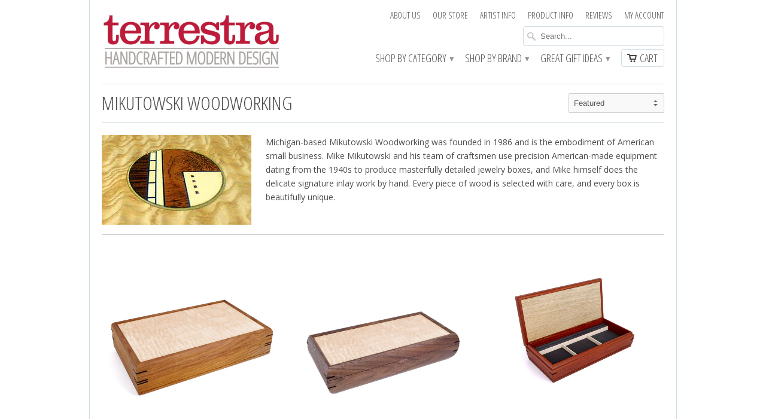

--- FILE ---
content_type: text/html; charset=utf-8
request_url: https://terrestra.com/collections/mikutowski-woodworking
body_size: 15106
content:
<!doctype html>
<html lang="en">  
  <head>
    <meta charset="utf-8">
    <meta http-equiv="cleartype" content="on">
    <meta name="robots" content="index,follow">
	<meta name="google-site-verification" content="SJbZA9nQ6C3mOvsw3BgbJL8ovRVLOa8aXS5SCE5Td6Y" />
           
    <title>Mikutowski Woodworking - Terrestra</title>
            
    
      <meta name="description" content="Michigan-based Mikutowski Woodworking was founded in 1986 and is the embodiment of American small business. Mike Mikutowski and his team of craftsmen use precision American-made equipment dating from the 1940s to produce masterfully detailed jewelry boxes, and Mike himself does the delicate signature inlay work by hand" />
    
    
    <!-- Custom Fonts -->
    <link href="//fonts.googleapis.com/css?family=.|Open+Sans+Condensed:light,normal,bold|Open+Sans+Condensed:light,normal,bold|Open+Sans+Condensed:light,normal,bold|Open+Sans:light,normal,bold" rel="stylesheet" type="text/css" />

<!-- Global site tag (gtag.js) - Google AdWords: 1070416685 -->
<script async src="https://www.googletagmanager.com/gtag/js?id=AW-1070416685"></script>
<script>
  window.dataLayer = window.dataLayer || [];
  function gtag(){dataLayer.push(arguments);}
  gtag('js', new Date());

  gtag('config', 'AW-1070416685');
</script>
<!-- Google tag (gtag.js) -->
<script async src="https://www.googletagmanager.com/gtag/js?id=G-E5MD4Q4G9B"></script>
<script>
  window.dataLayer = window.dataLayer || [];
  function gtag(){dataLayer.push(arguments);}
  gtag('js', new Date());

  gtag('config', 'G-E5MD4Q4G9B');
</script>
    
<meta name="google-site-verification" content="SJbZA9nQ6C3mOvsw3BgbJL8ovRVLOa8aXS5SCE5Td6Y" />
<meta name="google-site-verification" content="QajDAq2uHJc4Pn6YCxBbDSD_HlgBq2EvPn61nurIoIE" />

    

<meta name="author" content="Terrestra">
<meta property="og:url" content="https://terrestra.com/collections/mikutowski-woodworking">
<meta property="og:site_name" content="Terrestra">


  <meta property="og:type" content="website">
  <meta property="og:title" content="Mikutowski Woodworking">
  
  <meta property="og:image" content="http://terrestra.com/cdn/shop/t/18/assets/logo.png?v=11881707385164218651724173242">
  <meta property="og:image:secure_url" content="https://terrestra.com/cdn/shop/t/18/assets/logo.png?v=11881707385164218651724173242">
  


  <meta property="og:description" content="Michigan-based Mikutowski Woodworking was founded in 1986 and is the embodiment of American small business. Mike Mikutowski and his team of craftsmen use precision American-made equipment dating from the 1940s to produce masterfully detailed jewelry boxes, and Mike himself does the delicate signature inlay work by hand">





  <meta name="twitter:site" content="@terrestra">

 

    
    

    <!-- Mobile Specific Metas -->
    <meta name="HandheldFriendly" content="True">
    <meta name="MobileOptimized" content="320">
    <meta name="viewport" content="width=device-width, initial-scale=1, maximum-scale=1"> 

    <!-- Stylesheets -->
    <link href="//terrestra.com/cdn/shop/t/18/assets/styles.css?v=139504888318406239911760724115" rel="stylesheet" type="text/css" media="all" />
    <!--[if lte IE 8]>
      <link href="//terrestra.com/cdn/shop/t/18/assets/ie.css?v=118629227472550075021724173242" rel="stylesheet" type="text/css" media="all" />
    <![endif]-->
      
    <!-- Icons -->
    <link rel="shortcut icon" type="image/x-icon" href="//terrestra.com/cdn/shop/t/18/assets/favicon.png?v=147344592245634860161724173242">
    <link rel="canonical" href="https://terrestra.com/collections/mikutowski-woodworking" />
    
    
      
    <!-- jQuery and jQuery fallback -->
    <script src="//ajax.googleapis.com/ajax/libs/jquery/1.11.2/jquery.min.js"></script>
    <script>window.jQuery || document.write("<script src='//terrestra.com/cdn/shop/t/18/assets/jquery.min.js?v=137856824382255512321724173242'>\x3C/script>")</script>
    <script src="//terrestra.com/cdn/shop/t/18/assets/app.js?v=142571607933762893301724338122" type="text/javascript"></script>
    
    <script src="//terrestra.com/cdn/shopifycloud/storefront/assets/themes_support/option_selection-b017cd28.js" type="text/javascript"></script>        
    <script>window.performance && window.performance.mark && window.performance.mark('shopify.content_for_header.start');</script><meta id="shopify-digital-wallet" name="shopify-digital-wallet" content="/5548521/digital_wallets/dialog">
<meta name="shopify-checkout-api-token" content="8456fbaaa524ce5bc1f595a574d821c5">
<meta id="in-context-paypal-metadata" data-shop-id="5548521" data-venmo-supported="false" data-environment="production" data-locale="en_US" data-paypal-v4="true" data-currency="USD">
<link rel="alternate" type="application/atom+xml" title="Feed" href="/collections/mikutowski-woodworking.atom" />
<link rel="alternate" type="application/json+oembed" href="https://terrestra.com/collections/mikutowski-woodworking.oembed">
<script async="async" src="/checkouts/internal/preloads.js?locale=en-US"></script>
<script id="apple-pay-shop-capabilities" type="application/json">{"shopId":5548521,"countryCode":"US","currencyCode":"USD","merchantCapabilities":["supports3DS"],"merchantId":"gid:\/\/shopify\/Shop\/5548521","merchantName":"Terrestra","requiredBillingContactFields":["postalAddress","email"],"requiredShippingContactFields":["postalAddress","email"],"shippingType":"shipping","supportedNetworks":["visa","masterCard","amex","discover","elo","jcb"],"total":{"type":"pending","label":"Terrestra","amount":"1.00"},"shopifyPaymentsEnabled":true,"supportsSubscriptions":true}</script>
<script id="shopify-features" type="application/json">{"accessToken":"8456fbaaa524ce5bc1f595a574d821c5","betas":["rich-media-storefront-analytics"],"domain":"terrestra.com","predictiveSearch":true,"shopId":5548521,"locale":"en"}</script>
<script>var Shopify = Shopify || {};
Shopify.shop = "terrestra.myshopify.com";
Shopify.locale = "en";
Shopify.currency = {"active":"USD","rate":"1.0"};
Shopify.country = "US";
Shopify.theme = {"name":"Mobilia-LG-240820.1 - Current master","id":137929851068,"schema_name":null,"schema_version":null,"theme_store_id":464,"role":"main"};
Shopify.theme.handle = "null";
Shopify.theme.style = {"id":null,"handle":null};
Shopify.cdnHost = "terrestra.com/cdn";
Shopify.routes = Shopify.routes || {};
Shopify.routes.root = "/";</script>
<script type="module">!function(o){(o.Shopify=o.Shopify||{}).modules=!0}(window);</script>
<script>!function(o){function n(){var o=[];function n(){o.push(Array.prototype.slice.apply(arguments))}return n.q=o,n}var t=o.Shopify=o.Shopify||{};t.loadFeatures=n(),t.autoloadFeatures=n()}(window);</script>
<script id="shop-js-analytics" type="application/json">{"pageType":"collection"}</script>
<script defer="defer" async type="module" src="//terrestra.com/cdn/shopifycloud/shop-js/modules/v2/client.init-shop-cart-sync_BT-GjEfc.en.esm.js"></script>
<script defer="defer" async type="module" src="//terrestra.com/cdn/shopifycloud/shop-js/modules/v2/chunk.common_D58fp_Oc.esm.js"></script>
<script defer="defer" async type="module" src="//terrestra.com/cdn/shopifycloud/shop-js/modules/v2/chunk.modal_xMitdFEc.esm.js"></script>
<script type="module">
  await import("//terrestra.com/cdn/shopifycloud/shop-js/modules/v2/client.init-shop-cart-sync_BT-GjEfc.en.esm.js");
await import("//terrestra.com/cdn/shopifycloud/shop-js/modules/v2/chunk.common_D58fp_Oc.esm.js");
await import("//terrestra.com/cdn/shopifycloud/shop-js/modules/v2/chunk.modal_xMitdFEc.esm.js");

  window.Shopify.SignInWithShop?.initShopCartSync?.({"fedCMEnabled":true,"windoidEnabled":true});

</script>
<script>(function() {
  var isLoaded = false;
  function asyncLoad() {
    if (isLoaded) return;
    isLoaded = true;
    var urls = ["https:\/\/orderstatus.w3apps.co\/js\/orderlookup.js?shop=terrestra.myshopify.com"];
    for (var i = 0; i < urls.length; i++) {
      var s = document.createElement('script');
      s.type = 'text/javascript';
      s.async = true;
      s.src = urls[i];
      var x = document.getElementsByTagName('script')[0];
      x.parentNode.insertBefore(s, x);
    }
  };
  if(window.attachEvent) {
    window.attachEvent('onload', asyncLoad);
  } else {
    window.addEventListener('load', asyncLoad, false);
  }
})();</script>
<script id="__st">var __st={"a":5548521,"offset":-28800,"reqid":"f8630792-7339-41ce-9acd-1acbf4d262d5-1769239039","pageurl":"terrestra.com\/collections\/mikutowski-woodworking","u":"21aeca5bee39","p":"collection","rtyp":"collection","rid":110989059};</script>
<script>window.ShopifyPaypalV4VisibilityTracking = true;</script>
<script id="captcha-bootstrap">!function(){'use strict';const t='contact',e='account',n='new_comment',o=[[t,t],['blogs',n],['comments',n],[t,'customer']],c=[[e,'customer_login'],[e,'guest_login'],[e,'recover_customer_password'],[e,'create_customer']],r=t=>t.map((([t,e])=>`form[action*='/${t}']:not([data-nocaptcha='true']) input[name='form_type'][value='${e}']`)).join(','),a=t=>()=>t?[...document.querySelectorAll(t)].map((t=>t.form)):[];function s(){const t=[...o],e=r(t);return a(e)}const i='password',u='form_key',d=['recaptcha-v3-token','g-recaptcha-response','h-captcha-response',i],f=()=>{try{return window.sessionStorage}catch{return}},m='__shopify_v',_=t=>t.elements[u];function p(t,e,n=!1){try{const o=window.sessionStorage,c=JSON.parse(o.getItem(e)),{data:r}=function(t){const{data:e,action:n}=t;return t[m]||n?{data:e,action:n}:{data:t,action:n}}(c);for(const[e,n]of Object.entries(r))t.elements[e]&&(t.elements[e].value=n);n&&o.removeItem(e)}catch(o){console.error('form repopulation failed',{error:o})}}const l='form_type',E='cptcha';function T(t){t.dataset[E]=!0}const w=window,h=w.document,L='Shopify',v='ce_forms',y='captcha';let A=!1;((t,e)=>{const n=(g='f06e6c50-85a8-45c8-87d0-21a2b65856fe',I='https://cdn.shopify.com/shopifycloud/storefront-forms-hcaptcha/ce_storefront_forms_captcha_hcaptcha.v1.5.2.iife.js',D={infoText:'Protected by hCaptcha',privacyText:'Privacy',termsText:'Terms'},(t,e,n)=>{const o=w[L][v],c=o.bindForm;if(c)return c(t,g,e,D).then(n);var r;o.q.push([[t,g,e,D],n]),r=I,A||(h.body.append(Object.assign(h.createElement('script'),{id:'captcha-provider',async:!0,src:r})),A=!0)});var g,I,D;w[L]=w[L]||{},w[L][v]=w[L][v]||{},w[L][v].q=[],w[L][y]=w[L][y]||{},w[L][y].protect=function(t,e){n(t,void 0,e),T(t)},Object.freeze(w[L][y]),function(t,e,n,w,h,L){const[v,y,A,g]=function(t,e,n){const i=e?o:[],u=t?c:[],d=[...i,...u],f=r(d),m=r(i),_=r(d.filter((([t,e])=>n.includes(e))));return[a(f),a(m),a(_),s()]}(w,h,L),I=t=>{const e=t.target;return e instanceof HTMLFormElement?e:e&&e.form},D=t=>v().includes(t);t.addEventListener('submit',(t=>{const e=I(t);if(!e)return;const n=D(e)&&!e.dataset.hcaptchaBound&&!e.dataset.recaptchaBound,o=_(e),c=g().includes(e)&&(!o||!o.value);(n||c)&&t.preventDefault(),c&&!n&&(function(t){try{if(!f())return;!function(t){const e=f();if(!e)return;const n=_(t);if(!n)return;const o=n.value;o&&e.removeItem(o)}(t);const e=Array.from(Array(32),(()=>Math.random().toString(36)[2])).join('');!function(t,e){_(t)||t.append(Object.assign(document.createElement('input'),{type:'hidden',name:u})),t.elements[u].value=e}(t,e),function(t,e){const n=f();if(!n)return;const o=[...t.querySelectorAll(`input[type='${i}']`)].map((({name:t})=>t)),c=[...d,...o],r={};for(const[a,s]of new FormData(t).entries())c.includes(a)||(r[a]=s);n.setItem(e,JSON.stringify({[m]:1,action:t.action,data:r}))}(t,e)}catch(e){console.error('failed to persist form',e)}}(e),e.submit())}));const S=(t,e)=>{t&&!t.dataset[E]&&(n(t,e.some((e=>e===t))),T(t))};for(const o of['focusin','change'])t.addEventListener(o,(t=>{const e=I(t);D(e)&&S(e,y())}));const B=e.get('form_key'),M=e.get(l),P=B&&M;t.addEventListener('DOMContentLoaded',(()=>{const t=y();if(P)for(const e of t)e.elements[l].value===M&&p(e,B);[...new Set([...A(),...v().filter((t=>'true'===t.dataset.shopifyCaptcha))])].forEach((e=>S(e,t)))}))}(h,new URLSearchParams(w.location.search),n,t,e,['guest_login'])})(!0,!0)}();</script>
<script integrity="sha256-4kQ18oKyAcykRKYeNunJcIwy7WH5gtpwJnB7kiuLZ1E=" data-source-attribution="shopify.loadfeatures" defer="defer" src="//terrestra.com/cdn/shopifycloud/storefront/assets/storefront/load_feature-a0a9edcb.js" crossorigin="anonymous"></script>
<script data-source-attribution="shopify.dynamic_checkout.dynamic.init">var Shopify=Shopify||{};Shopify.PaymentButton=Shopify.PaymentButton||{isStorefrontPortableWallets:!0,init:function(){window.Shopify.PaymentButton.init=function(){};var t=document.createElement("script");t.src="https://terrestra.com/cdn/shopifycloud/portable-wallets/latest/portable-wallets.en.js",t.type="module",document.head.appendChild(t)}};
</script>
<script data-source-attribution="shopify.dynamic_checkout.buyer_consent">
  function portableWalletsHideBuyerConsent(e){var t=document.getElementById("shopify-buyer-consent"),n=document.getElementById("shopify-subscription-policy-button");t&&n&&(t.classList.add("hidden"),t.setAttribute("aria-hidden","true"),n.removeEventListener("click",e))}function portableWalletsShowBuyerConsent(e){var t=document.getElementById("shopify-buyer-consent"),n=document.getElementById("shopify-subscription-policy-button");t&&n&&(t.classList.remove("hidden"),t.removeAttribute("aria-hidden"),n.addEventListener("click",e))}window.Shopify?.PaymentButton&&(window.Shopify.PaymentButton.hideBuyerConsent=portableWalletsHideBuyerConsent,window.Shopify.PaymentButton.showBuyerConsent=portableWalletsShowBuyerConsent);
</script>
<script data-source-attribution="shopify.dynamic_checkout.cart.bootstrap">document.addEventListener("DOMContentLoaded",(function(){function t(){return document.querySelector("shopify-accelerated-checkout-cart, shopify-accelerated-checkout")}if(t())Shopify.PaymentButton.init();else{new MutationObserver((function(e,n){t()&&(Shopify.PaymentButton.init(),n.disconnect())})).observe(document.body,{childList:!0,subtree:!0})}}));
</script>
<link id="shopify-accelerated-checkout-styles" rel="stylesheet" media="screen" href="https://terrestra.com/cdn/shopifycloud/portable-wallets/latest/accelerated-checkout-backwards-compat.css" crossorigin="anonymous">
<style id="shopify-accelerated-checkout-cart">
        #shopify-buyer-consent {
  margin-top: 1em;
  display: inline-block;
  width: 100%;
}

#shopify-buyer-consent.hidden {
  display: none;
}

#shopify-subscription-policy-button {
  background: none;
  border: none;
  padding: 0;
  text-decoration: underline;
  font-size: inherit;
  cursor: pointer;
}

#shopify-subscription-policy-button::before {
  box-shadow: none;
}

      </style>

<script>window.performance && window.performance.mark && window.performance.mark('shopify.content_for_header.end');</script>


  <link href="https://monorail-edge.shopifysvc.com" rel="dns-prefetch">
<script>(function(){if ("sendBeacon" in navigator && "performance" in window) {try {var session_token_from_headers = performance.getEntriesByType('navigation')[0].serverTiming.find(x => x.name == '_s').description;} catch {var session_token_from_headers = undefined;}var session_cookie_matches = document.cookie.match(/_shopify_s=([^;]*)/);var session_token_from_cookie = session_cookie_matches && session_cookie_matches.length === 2 ? session_cookie_matches[1] : "";var session_token = session_token_from_headers || session_token_from_cookie || "";function handle_abandonment_event(e) {var entries = performance.getEntries().filter(function(entry) {return /monorail-edge.shopifysvc.com/.test(entry.name);});if (!window.abandonment_tracked && entries.length === 0) {window.abandonment_tracked = true;var currentMs = Date.now();var navigation_start = performance.timing.navigationStart;var payload = {shop_id: 5548521,url: window.location.href,navigation_start,duration: currentMs - navigation_start,session_token,page_type: "collection"};window.navigator.sendBeacon("https://monorail-edge.shopifysvc.com/v1/produce", JSON.stringify({schema_id: "online_store_buyer_site_abandonment/1.1",payload: payload,metadata: {event_created_at_ms: currentMs,event_sent_at_ms: currentMs}}));}}window.addEventListener('pagehide', handle_abandonment_event);}}());</script>
<script id="web-pixels-manager-setup">(function e(e,d,r,n,o){if(void 0===o&&(o={}),!Boolean(null===(a=null===(i=window.Shopify)||void 0===i?void 0:i.analytics)||void 0===a?void 0:a.replayQueue)){var i,a;window.Shopify=window.Shopify||{};var t=window.Shopify;t.analytics=t.analytics||{};var s=t.analytics;s.replayQueue=[],s.publish=function(e,d,r){return s.replayQueue.push([e,d,r]),!0};try{self.performance.mark("wpm:start")}catch(e){}var l=function(){var e={modern:/Edge?\/(1{2}[4-9]|1[2-9]\d|[2-9]\d{2}|\d{4,})\.\d+(\.\d+|)|Firefox\/(1{2}[4-9]|1[2-9]\d|[2-9]\d{2}|\d{4,})\.\d+(\.\d+|)|Chrom(ium|e)\/(9{2}|\d{3,})\.\d+(\.\d+|)|(Maci|X1{2}).+ Version\/(15\.\d+|(1[6-9]|[2-9]\d|\d{3,})\.\d+)([,.]\d+|)( \(\w+\)|)( Mobile\/\w+|) Safari\/|Chrome.+OPR\/(9{2}|\d{3,})\.\d+\.\d+|(CPU[ +]OS|iPhone[ +]OS|CPU[ +]iPhone|CPU IPhone OS|CPU iPad OS)[ +]+(15[._]\d+|(1[6-9]|[2-9]\d|\d{3,})[._]\d+)([._]\d+|)|Android:?[ /-](13[3-9]|1[4-9]\d|[2-9]\d{2}|\d{4,})(\.\d+|)(\.\d+|)|Android.+Firefox\/(13[5-9]|1[4-9]\d|[2-9]\d{2}|\d{4,})\.\d+(\.\d+|)|Android.+Chrom(ium|e)\/(13[3-9]|1[4-9]\d|[2-9]\d{2}|\d{4,})\.\d+(\.\d+|)|SamsungBrowser\/([2-9]\d|\d{3,})\.\d+/,legacy:/Edge?\/(1[6-9]|[2-9]\d|\d{3,})\.\d+(\.\d+|)|Firefox\/(5[4-9]|[6-9]\d|\d{3,})\.\d+(\.\d+|)|Chrom(ium|e)\/(5[1-9]|[6-9]\d|\d{3,})\.\d+(\.\d+|)([\d.]+$|.*Safari\/(?![\d.]+ Edge\/[\d.]+$))|(Maci|X1{2}).+ Version\/(10\.\d+|(1[1-9]|[2-9]\d|\d{3,})\.\d+)([,.]\d+|)( \(\w+\)|)( Mobile\/\w+|) Safari\/|Chrome.+OPR\/(3[89]|[4-9]\d|\d{3,})\.\d+\.\d+|(CPU[ +]OS|iPhone[ +]OS|CPU[ +]iPhone|CPU IPhone OS|CPU iPad OS)[ +]+(10[._]\d+|(1[1-9]|[2-9]\d|\d{3,})[._]\d+)([._]\d+|)|Android:?[ /-](13[3-9]|1[4-9]\d|[2-9]\d{2}|\d{4,})(\.\d+|)(\.\d+|)|Mobile Safari.+OPR\/([89]\d|\d{3,})\.\d+\.\d+|Android.+Firefox\/(13[5-9]|1[4-9]\d|[2-9]\d{2}|\d{4,})\.\d+(\.\d+|)|Android.+Chrom(ium|e)\/(13[3-9]|1[4-9]\d|[2-9]\d{2}|\d{4,})\.\d+(\.\d+|)|Android.+(UC? ?Browser|UCWEB|U3)[ /]?(15\.([5-9]|\d{2,})|(1[6-9]|[2-9]\d|\d{3,})\.\d+)\.\d+|SamsungBrowser\/(5\.\d+|([6-9]|\d{2,})\.\d+)|Android.+MQ{2}Browser\/(14(\.(9|\d{2,})|)|(1[5-9]|[2-9]\d|\d{3,})(\.\d+|))(\.\d+|)|K[Aa][Ii]OS\/(3\.\d+|([4-9]|\d{2,})\.\d+)(\.\d+|)/},d=e.modern,r=e.legacy,n=navigator.userAgent;return n.match(d)?"modern":n.match(r)?"legacy":"unknown"}(),u="modern"===l?"modern":"legacy",c=(null!=n?n:{modern:"",legacy:""})[u],f=function(e){return[e.baseUrl,"/wpm","/b",e.hashVersion,"modern"===e.buildTarget?"m":"l",".js"].join("")}({baseUrl:d,hashVersion:r,buildTarget:u}),m=function(e){var d=e.version,r=e.bundleTarget,n=e.surface,o=e.pageUrl,i=e.monorailEndpoint;return{emit:function(e){var a=e.status,t=e.errorMsg,s=(new Date).getTime(),l=JSON.stringify({metadata:{event_sent_at_ms:s},events:[{schema_id:"web_pixels_manager_load/3.1",payload:{version:d,bundle_target:r,page_url:o,status:a,surface:n,error_msg:t},metadata:{event_created_at_ms:s}}]});if(!i)return console&&console.warn&&console.warn("[Web Pixels Manager] No Monorail endpoint provided, skipping logging."),!1;try{return self.navigator.sendBeacon.bind(self.navigator)(i,l)}catch(e){}var u=new XMLHttpRequest;try{return u.open("POST",i,!0),u.setRequestHeader("Content-Type","text/plain"),u.send(l),!0}catch(e){return console&&console.warn&&console.warn("[Web Pixels Manager] Got an unhandled error while logging to Monorail."),!1}}}}({version:r,bundleTarget:l,surface:e.surface,pageUrl:self.location.href,monorailEndpoint:e.monorailEndpoint});try{o.browserTarget=l,function(e){var d=e.src,r=e.async,n=void 0===r||r,o=e.onload,i=e.onerror,a=e.sri,t=e.scriptDataAttributes,s=void 0===t?{}:t,l=document.createElement("script"),u=document.querySelector("head"),c=document.querySelector("body");if(l.async=n,l.src=d,a&&(l.integrity=a,l.crossOrigin="anonymous"),s)for(var f in s)if(Object.prototype.hasOwnProperty.call(s,f))try{l.dataset[f]=s[f]}catch(e){}if(o&&l.addEventListener("load",o),i&&l.addEventListener("error",i),u)u.appendChild(l);else{if(!c)throw new Error("Did not find a head or body element to append the script");c.appendChild(l)}}({src:f,async:!0,onload:function(){if(!function(){var e,d;return Boolean(null===(d=null===(e=window.Shopify)||void 0===e?void 0:e.analytics)||void 0===d?void 0:d.initialized)}()){var d=window.webPixelsManager.init(e)||void 0;if(d){var r=window.Shopify.analytics;r.replayQueue.forEach((function(e){var r=e[0],n=e[1],o=e[2];d.publishCustomEvent(r,n,o)})),r.replayQueue=[],r.publish=d.publishCustomEvent,r.visitor=d.visitor,r.initialized=!0}}},onerror:function(){return m.emit({status:"failed",errorMsg:"".concat(f," has failed to load")})},sri:function(e){var d=/^sha384-[A-Za-z0-9+/=]+$/;return"string"==typeof e&&d.test(e)}(c)?c:"",scriptDataAttributes:o}),m.emit({status:"loading"})}catch(e){m.emit({status:"failed",errorMsg:(null==e?void 0:e.message)||"Unknown error"})}}})({shopId: 5548521,storefrontBaseUrl: "https://terrestra.com",extensionsBaseUrl: "https://extensions.shopifycdn.com/cdn/shopifycloud/web-pixels-manager",monorailEndpoint: "https://monorail-edge.shopifysvc.com/unstable/produce_batch",surface: "storefront-renderer",enabledBetaFlags: ["2dca8a86"],webPixelsConfigList: [{"id":"shopify-app-pixel","configuration":"{}","eventPayloadVersion":"v1","runtimeContext":"STRICT","scriptVersion":"0450","apiClientId":"shopify-pixel","type":"APP","privacyPurposes":["ANALYTICS","MARKETING"]},{"id":"shopify-custom-pixel","eventPayloadVersion":"v1","runtimeContext":"LAX","scriptVersion":"0450","apiClientId":"shopify-pixel","type":"CUSTOM","privacyPurposes":["ANALYTICS","MARKETING"]}],isMerchantRequest: false,initData: {"shop":{"name":"Terrestra","paymentSettings":{"currencyCode":"USD"},"myshopifyDomain":"terrestra.myshopify.com","countryCode":"US","storefrontUrl":"https:\/\/terrestra.com"},"customer":null,"cart":null,"checkout":null,"productVariants":[],"purchasingCompany":null},},"https://terrestra.com/cdn","fcfee988w5aeb613cpc8e4bc33m6693e112",{"modern":"","legacy":""},{"shopId":"5548521","storefrontBaseUrl":"https:\/\/terrestra.com","extensionBaseUrl":"https:\/\/extensions.shopifycdn.com\/cdn\/shopifycloud\/web-pixels-manager","surface":"storefront-renderer","enabledBetaFlags":"[\"2dca8a86\"]","isMerchantRequest":"false","hashVersion":"fcfee988w5aeb613cpc8e4bc33m6693e112","publish":"custom","events":"[[\"page_viewed\",{}],[\"collection_viewed\",{\"collection\":{\"id\":\"110989059\",\"title\":\"Mikutowski Woodworking\",\"productVariants\":[{\"price\":{\"amount\":279.0,\"currencyCode\":\"USD\"},\"product\":{\"title\":\"Mikutowski handcrafted wood large valet box\",\"vendor\":\"Mikutowski\",\"id\":\"4464697901104\",\"untranslatedTitle\":\"Mikutowski handcrafted wood large valet box\",\"url\":\"\/products\/mikutowski-handcrafted-wood-large-valet-box\",\"type\":\"jewelry box\"},\"id\":\"31740808167472\",\"image\":{\"src\":\"\/\/terrestra.com\/cdn\/shop\/files\/large-valet-box.jpg?v=1699949819\"},\"sku\":\"VAL-99\",\"title\":\"Default Title\",\"untranslatedTitle\":\"Default Title\"},{\"price\":{\"amount\":229.0,\"currencyCode\":\"USD\"},\"product\":{\"title\":\"Mikutowski handcrafted wood medium valet box\",\"vendor\":\"Mikutowski\",\"id\":\"4464699408432\",\"untranslatedTitle\":\"Mikutowski handcrafted wood medium valet box\",\"url\":\"\/products\/mikutowski-handcrafted-wood-medium-valet-box\",\"type\":\"jewelry box\"},\"id\":\"31740812099632\",\"image\":{\"src\":\"\/\/terrestra.com\/cdn\/shop\/files\/medium-valet-box.jpg?v=1699950226\"},\"sku\":\"VAL-96\",\"title\":\"Default Title\",\"untranslatedTitle\":\"Default Title\"},{\"price\":{\"amount\":169.0,\"currencyCode\":\"USD\"},\"product\":{\"title\":\"Mikutowski handcrafted wood small jewelry box\",\"vendor\":\"Mikutowski\",\"id\":\"6999684874428\",\"untranslatedTitle\":\"Mikutowski handcrafted wood small jewelry box\",\"url\":\"\/products\/mikutowski-handcrafted-wood-small-jewelry-box\",\"type\":\"wood box\"},\"id\":\"40435550617788\",\"image\":{\"src\":\"\/\/terrestra.com\/cdn\/shop\/products\/SB-open.jpg?v=1627673682\"},\"sku\":\"SJB-05\",\"title\":\"Default Title\",\"untranslatedTitle\":\"Default Title\"},{\"price\":{\"amount\":119.0,\"currencyCode\":\"USD\"},\"product\":{\"title\":\"Mikutowski handcrafted wood TV remote box\",\"vendor\":\"Mikutowski\",\"id\":\"4464695902256\",\"untranslatedTitle\":\"Mikutowski handcrafted wood TV remote box\",\"url\":\"\/products\/mikutowski-handcrafted-wood-tv-remote-box\",\"type\":\"desk accessories\"},\"id\":\"31740802334768\",\"image\":{\"src\":\"\/\/terrestra.com\/cdn\/shop\/files\/tvr-box-cherry-maple.jpg?v=1699949103\"},\"sku\":\"TVR-11\",\"title\":\"Default Title\",\"untranslatedTitle\":\"Default Title\"},{\"price\":{\"amount\":69.5,\"currencyCode\":\"USD\"},\"product\":{\"title\":\"Mikutowski handcrafted wood favorite things box\",\"vendor\":\"Mikutowski\",\"id\":\"1156329155\",\"untranslatedTitle\":\"Mikutowski handcrafted wood favorite things box\",\"url\":\"\/products\/mikutowski-handcrafted-wood-favorite-things-box\",\"type\":\"wood box\"},\"id\":\"3497929539\",\"image\":{\"src\":\"\/\/terrestra.com\/cdn\/shop\/products\/tb-closed.jpg?v=1677652724\"},\"sku\":\"TB-97\",\"title\":\"Default Title\",\"untranslatedTitle\":\"Default Title\"},{\"price\":{\"amount\":48.0,\"currencyCode\":\"USD\"},\"product\":{\"title\":\"Mikutowski handcrafted wood small keepsake box\",\"vendor\":\"Mikutowski\",\"id\":\"8115683721404\",\"untranslatedTitle\":\"Mikutowski handcrafted wood small keepsake box\",\"url\":\"\/products\/mikutowski-handcrafted-wood-small-keepsake-box\",\"type\":\"wood box\"},\"id\":\"43094905913532\",\"image\":{\"src\":\"\/\/terrestra.com\/cdn\/shop\/files\/small-shallow-keepsake.jpg?v=1699947086\"},\"sku\":\"usa-08\",\"title\":\"Default Title\",\"untranslatedTitle\":\"Default Title\"},{\"price\":{\"amount\":58.0,\"currencyCode\":\"USD\"},\"product\":{\"title\":\"Mikutowski handcrafted wood medium keepsake box\",\"vendor\":\"Mikutowski\",\"id\":\"8115686408380\",\"untranslatedTitle\":\"Mikutowski handcrafted wood medium keepsake box\",\"url\":\"\/products\/mikutowski-handcrafted-wood-medium-keepsake-box\",\"type\":\"wood box\"},\"id\":\"43094939238588\",\"image\":{\"src\":\"\/\/terrestra.com\/cdn\/shop\/files\/medium-shallow-keepsake.jpg?v=1699948300\"},\"sku\":\"trn-12\",\"title\":\"Default Title\",\"untranslatedTitle\":\"Default Title\"}]}}]]"});</script><script>
  window.ShopifyAnalytics = window.ShopifyAnalytics || {};
  window.ShopifyAnalytics.meta = window.ShopifyAnalytics.meta || {};
  window.ShopifyAnalytics.meta.currency = 'USD';
  var meta = {"products":[{"id":4464697901104,"gid":"gid:\/\/shopify\/Product\/4464697901104","vendor":"Mikutowski","type":"jewelry box","handle":"mikutowski-handcrafted-wood-large-valet-box","variants":[{"id":31740808167472,"price":27900,"name":"Mikutowski handcrafted wood large valet box","public_title":null,"sku":"VAL-99"}],"remote":false},{"id":4464699408432,"gid":"gid:\/\/shopify\/Product\/4464699408432","vendor":"Mikutowski","type":"jewelry box","handle":"mikutowski-handcrafted-wood-medium-valet-box","variants":[{"id":31740812099632,"price":22900,"name":"Mikutowski handcrafted wood medium valet box","public_title":null,"sku":"VAL-96"}],"remote":false},{"id":6999684874428,"gid":"gid:\/\/shopify\/Product\/6999684874428","vendor":"Mikutowski","type":"wood box","handle":"mikutowski-handcrafted-wood-small-jewelry-box","variants":[{"id":40435550617788,"price":16900,"name":"Mikutowski handcrafted wood small jewelry box","public_title":null,"sku":"SJB-05"}],"remote":false},{"id":4464695902256,"gid":"gid:\/\/shopify\/Product\/4464695902256","vendor":"Mikutowski","type":"desk accessories","handle":"mikutowski-handcrafted-wood-tv-remote-box","variants":[{"id":31740802334768,"price":11900,"name":"Mikutowski handcrafted wood TV remote box","public_title":null,"sku":"TVR-11"}],"remote":false},{"id":1156329155,"gid":"gid:\/\/shopify\/Product\/1156329155","vendor":"Mikutowski","type":"wood box","handle":"mikutowski-handcrafted-wood-favorite-things-box","variants":[{"id":3497929539,"price":6950,"name":"Mikutowski handcrafted wood favorite things box","public_title":null,"sku":"TB-97"}],"remote":false},{"id":8115683721404,"gid":"gid:\/\/shopify\/Product\/8115683721404","vendor":"Mikutowski","type":"wood box","handle":"mikutowski-handcrafted-wood-small-keepsake-box","variants":[{"id":43094905913532,"price":4800,"name":"Mikutowski handcrafted wood small keepsake box","public_title":null,"sku":"usa-08"}],"remote":false},{"id":8115686408380,"gid":"gid:\/\/shopify\/Product\/8115686408380","vendor":"Mikutowski","type":"wood box","handle":"mikutowski-handcrafted-wood-medium-keepsake-box","variants":[{"id":43094939238588,"price":5800,"name":"Mikutowski handcrafted wood medium keepsake box","public_title":null,"sku":"trn-12"}],"remote":false}],"page":{"pageType":"collection","resourceType":"collection","resourceId":110989059,"requestId":"f8630792-7339-41ce-9acd-1acbf4d262d5-1769239039"}};
  for (var attr in meta) {
    window.ShopifyAnalytics.meta[attr] = meta[attr];
  }
</script>
<script class="analytics">
  (function () {
    var customDocumentWrite = function(content) {
      var jquery = null;

      if (window.jQuery) {
        jquery = window.jQuery;
      } else if (window.Checkout && window.Checkout.$) {
        jquery = window.Checkout.$;
      }

      if (jquery) {
        jquery('body').append(content);
      }
    };

    var hasLoggedConversion = function(token) {
      if (token) {
        return document.cookie.indexOf('loggedConversion=' + token) !== -1;
      }
      return false;
    }

    var setCookieIfConversion = function(token) {
      if (token) {
        var twoMonthsFromNow = new Date(Date.now());
        twoMonthsFromNow.setMonth(twoMonthsFromNow.getMonth() + 2);

        document.cookie = 'loggedConversion=' + token + '; expires=' + twoMonthsFromNow;
      }
    }

    var trekkie = window.ShopifyAnalytics.lib = window.trekkie = window.trekkie || [];
    if (trekkie.integrations) {
      return;
    }
    trekkie.methods = [
      'identify',
      'page',
      'ready',
      'track',
      'trackForm',
      'trackLink'
    ];
    trekkie.factory = function(method) {
      return function() {
        var args = Array.prototype.slice.call(arguments);
        args.unshift(method);
        trekkie.push(args);
        return trekkie;
      };
    };
    for (var i = 0; i < trekkie.methods.length; i++) {
      var key = trekkie.methods[i];
      trekkie[key] = trekkie.factory(key);
    }
    trekkie.load = function(config) {
      trekkie.config = config || {};
      trekkie.config.initialDocumentCookie = document.cookie;
      var first = document.getElementsByTagName('script')[0];
      var script = document.createElement('script');
      script.type = 'text/javascript';
      script.onerror = function(e) {
        var scriptFallback = document.createElement('script');
        scriptFallback.type = 'text/javascript';
        scriptFallback.onerror = function(error) {
                var Monorail = {
      produce: function produce(monorailDomain, schemaId, payload) {
        var currentMs = new Date().getTime();
        var event = {
          schema_id: schemaId,
          payload: payload,
          metadata: {
            event_created_at_ms: currentMs,
            event_sent_at_ms: currentMs
          }
        };
        return Monorail.sendRequest("https://" + monorailDomain + "/v1/produce", JSON.stringify(event));
      },
      sendRequest: function sendRequest(endpointUrl, payload) {
        // Try the sendBeacon API
        if (window && window.navigator && typeof window.navigator.sendBeacon === 'function' && typeof window.Blob === 'function' && !Monorail.isIos12()) {
          var blobData = new window.Blob([payload], {
            type: 'text/plain'
          });

          if (window.navigator.sendBeacon(endpointUrl, blobData)) {
            return true;
          } // sendBeacon was not successful

        } // XHR beacon

        var xhr = new XMLHttpRequest();

        try {
          xhr.open('POST', endpointUrl);
          xhr.setRequestHeader('Content-Type', 'text/plain');
          xhr.send(payload);
        } catch (e) {
          console.log(e);
        }

        return false;
      },
      isIos12: function isIos12() {
        return window.navigator.userAgent.lastIndexOf('iPhone; CPU iPhone OS 12_') !== -1 || window.navigator.userAgent.lastIndexOf('iPad; CPU OS 12_') !== -1;
      }
    };
    Monorail.produce('monorail-edge.shopifysvc.com',
      'trekkie_storefront_load_errors/1.1',
      {shop_id: 5548521,
      theme_id: 137929851068,
      app_name: "storefront",
      context_url: window.location.href,
      source_url: "//terrestra.com/cdn/s/trekkie.storefront.8d95595f799fbf7e1d32231b9a28fd43b70c67d3.min.js"});

        };
        scriptFallback.async = true;
        scriptFallback.src = '//terrestra.com/cdn/s/trekkie.storefront.8d95595f799fbf7e1d32231b9a28fd43b70c67d3.min.js';
        first.parentNode.insertBefore(scriptFallback, first);
      };
      script.async = true;
      script.src = '//terrestra.com/cdn/s/trekkie.storefront.8d95595f799fbf7e1d32231b9a28fd43b70c67d3.min.js';
      first.parentNode.insertBefore(script, first);
    };
    trekkie.load(
      {"Trekkie":{"appName":"storefront","development":false,"defaultAttributes":{"shopId":5548521,"isMerchantRequest":null,"themeId":137929851068,"themeCityHash":"7831473788980601217","contentLanguage":"en","currency":"USD","eventMetadataId":"d096aa10-bd01-4bb4-8a51-21134d828cd5"},"isServerSideCookieWritingEnabled":true,"monorailRegion":"shop_domain","enabledBetaFlags":["65f19447"]},"Session Attribution":{},"S2S":{"facebookCapiEnabled":false,"source":"trekkie-storefront-renderer","apiClientId":580111}}
    );

    var loaded = false;
    trekkie.ready(function() {
      if (loaded) return;
      loaded = true;

      window.ShopifyAnalytics.lib = window.trekkie;

      var originalDocumentWrite = document.write;
      document.write = customDocumentWrite;
      try { window.ShopifyAnalytics.merchantGoogleAnalytics.call(this); } catch(error) {};
      document.write = originalDocumentWrite;

      window.ShopifyAnalytics.lib.page(null,{"pageType":"collection","resourceType":"collection","resourceId":110989059,"requestId":"f8630792-7339-41ce-9acd-1acbf4d262d5-1769239039","shopifyEmitted":true});

      var match = window.location.pathname.match(/checkouts\/(.+)\/(thank_you|post_purchase)/)
      var token = match? match[1]: undefined;
      if (!hasLoggedConversion(token)) {
        setCookieIfConversion(token);
        window.ShopifyAnalytics.lib.track("Viewed Product Category",{"currency":"USD","category":"Collection: mikutowski-woodworking","collectionName":"mikutowski-woodworking","collectionId":110989059,"nonInteraction":true},undefined,undefined,{"shopifyEmitted":true});
      }
    });


        var eventsListenerScript = document.createElement('script');
        eventsListenerScript.async = true;
        eventsListenerScript.src = "//terrestra.com/cdn/shopifycloud/storefront/assets/shop_events_listener-3da45d37.js";
        document.getElementsByTagName('head')[0].appendChild(eventsListenerScript);

})();</script>
  <script>
  if (!window.ga || (window.ga && typeof window.ga !== 'function')) {
    window.ga = function ga() {
      (window.ga.q = window.ga.q || []).push(arguments);
      if (window.Shopify && window.Shopify.analytics && typeof window.Shopify.analytics.publish === 'function') {
        window.Shopify.analytics.publish("ga_stub_called", {}, {sendTo: "google_osp_migration"});
      }
      console.error("Shopify's Google Analytics stub called with:", Array.from(arguments), "\nSee https://help.shopify.com/manual/promoting-marketing/pixels/pixel-migration#google for more information.");
    };
    if (window.Shopify && window.Shopify.analytics && typeof window.Shopify.analytics.publish === 'function') {
      window.Shopify.analytics.publish("ga_stub_initialized", {}, {sendTo: "google_osp_migration"});
    }
  }
</script>
<script
  defer
  src="https://terrestra.com/cdn/shopifycloud/perf-kit/shopify-perf-kit-3.0.4.min.js"
  data-application="storefront-renderer"
  data-shop-id="5548521"
  data-render-region="gcp-us-east1"
  data-page-type="collection"
  data-theme-instance-id="137929851068"
  data-theme-name=""
  data-theme-version=""
  data-monorail-region="shop_domain"
  data-resource-timing-sampling-rate="10"
  data-shs="true"
  data-shs-beacon="true"
  data-shs-export-with-fetch="true"
  data-shs-logs-sample-rate="1"
  data-shs-beacon-endpoint="https://terrestra.com/api/collect"
></script>
</head>
  <body class="collection">

    <div class="header">
      <div class="container content"> 
		
       
        <div class="sixteen columns header_border">

          
          <div class="one-third column logo alpha">
          <a href="http://terrestra.com" title="Terrestra">
            
              <img src="//terrestra.com/cdn/shop/t/18/assets/logo.png?v=11881707385164218651724173242" alt="Terrestra" />
            
          </a>
        </div>

          <div class="two-thirds column nav omega">
          <div class="mobile_hidden mobile_menu_container">
            <ul class="top_menu search_nav">
            
              
                
                  <li>
                    <a href="/pages/about-us" title="About us">About us</a>
                  </li>
                
                  <li>
                    <a href="https://terrestra.com/pages/the-destination-store" title="Our store">Our store</a>
                  </li>
                
                  <li>
                    <a href="/pages/artist-info" title="Artist info">Artist info</a>
                  </li>
                
                  <li>
                    <a href="/pages/product-info" title="Product info">Product info</a>
                  </li>
                
                  <li>
                    <a href="http://terrestra.com/reviews" title="Reviews">Reviews</a>
                  </li>
                
              
              
                
                  <li>
                    <a href="/account/login" id="customer_login_link">My Account</a>
                  </li>
                
              
              
              
                <li>

                  <form class="search" action="/search">
                    
                    <input type="text" name="q" class="search_box" placeholder="Search..." value="" autocapitalize="off" autocomplete="off" autocorrect="off" />
                  </form>
                </li>
              
            </ul>
            <ul class="main menu">
              
                
                  <li><a href="/pages/shop-by-category" title="Shop by category"  >Shop by category 
                    <span class="arrow">▾</span></a> 
                    <ul>
                      
                        
                        <li><a href="/pages/dinnerware" title="Dinnerware">Dinnerware <span class="arrow"> ▸</span></a> 
                          <ul>
                                                    
                              <li><a href="/pages/jars-ceramics" title="Jars Ceramics">Jars Ceramics</a></li>
                                                    
                              <li><a href="/pages/simon-pearce" title="Simon Pearce">Simon Pearce</a></li>
                                                    
                              <li><a href="/collections/seaglass" title="Riverside recycled glass">Riverside recycled glass</a></li>
                                                    
                              <li><a href="/collections/sunset-canyon-pottery" title="Sunset Canyon Pottery">Sunset Canyon Pottery</a></li>
                                                    
                              <li><a href="/collections/vietri-clearance" title="Vietri">Vietri</a></li>
                            
                          </ul>
                        </li>
                        
                      
                        
                        <li><a href="/pages/glassware-and-barware" title="Glassware & barware">Glassware & barware <span class="arrow"> ▸</span></a> 
                          <ul>
                                                    
                              <li><a href="/pages/sugahara-glassworks" title="Sugahara Glass">Sugahara Glass</a></li>
                                                    
                              <li><a href="/collections/stemware" title="Stemware">Stemware</a></li>
                                                    
                              <li><a href="/collections/bar-and-table-glasses" title="Bar & table glasses">Bar & table glasses</a></li>
                                                    
                              <li><a href="/collections/decanters-pitchers" title="Decanters & pitchers">Decanters & pitchers</a></li>
                                                    
                              <li><a href="/collections/bar-accessories" title="Bar accessories">Bar accessories</a></li>
                            
                          </ul>
                        </li>
                        
                      
                        
                        <li><a href="/pages/tabletop-accessories" title="Tabletop accessories">Tabletop accessories <span class="arrow"> ▸</span></a> 
                          <ul>
                                                    
                              <li><a href="/collections/salad-bowls" title="Salad bowls">Salad bowls</a></li>
                                                    
                              <li><a href="/collections/cutting-serving-boards" title="Cutting & serving boards">Cutting & serving boards</a></li>
                                                    
                              <li><a href="/collections/table-linens" title="Table linens">Table linens</a></li>
                                                    
                              <li><a href="/collections/placemats" title="Placemats">Placemats</a></li>
                                                    
                              <li><a href="/collections/coasters-trivets" title="Coasters & trivets">Coasters & trivets</a></li>
                                                    
                              <li><a href="/collections/baskets" title="Baskets">Baskets</a></li>
                                                    
                              <li><a href="/collections/salt-pepper" title="Salt & pepper">Salt & pepper</a></li>
                                                    
                              <li><a href="/collections/coffee-and-tea-accessories" title="Coffee & tea accessories">Coffee & tea accessories</a></li>
                                                    
                              <li><a href="/collections/flatware" title="Flatware">Flatware</a></li>
                                                    
                              <li><a href="/collections/serving-utensils" title="Serving utensils">Serving utensils</a></li>
                                                    
                              <li><a href="/collections/lacquered-tableware" title="Lacquered Tableware">Lacquered Tableware</a></li>
                            
                          </ul>
                        </li>
                        
                      
                        
                        <li><a href="/pages/home-decor" title="Home decor">Home decor <span class="arrow"> ▸</span></a> 
                          <ul>
                                                    
                              <li><a href="/collections/studio-glass" title="Studio glass">Studio glass</a></li>
                                                    
                              <li><a href="/collections/studio-ceramics" title="Studio ceramics">Studio ceramics</a></li>
                                                    
                              <li><a href="/collections/studio-woodwork" title="Studio woodwork">Studio woodwork</a></li>
                                                    
                              <li><a href="/collections/penny-s-hanscom-textile-art-collage" title="Textile art">Textile art</a></li>
                                                    
                              <li><a href="/collections/vases" title="Vases">Vases</a></li>
                                                    
                              <li><a href="/collections/clocks" title="Clocks">Clocks</a></li>
                                                    
                              <li><a href="/collections/trays" title="Trays">Trays</a></li>
                                                    
                              <li><a href="/collections/woven-rattan-and-fiber-accessories" title="Rattan & fiber accessories">Rattan & fiber accessories</a></li>
                                                    
                              <li><a href="/collections/candles-accessories" title="Candles & accessories">Candles & accessories</a></li>
                            
                          </ul>
                        </li>
                        
                      
                        
                        <li><a href="/pages/personal-accessories" title="Personal accessories">Personal accessories <span class="arrow"> ▸</span></a> 
                          <ul>
                                                    
                              <li><a href="/pages/mywalit" title="Mywalit leather goods">Mywalit leather goods</a></li>
                                                    
                              <li><a href="/collections/sven-leather-bags" title="Sven USA leather">Sven USA leather</a></li>
                                                    
                              <li><a href="/collections/wearable-art-scarves" title="Wearable art scarves">Wearable art scarves</a></li>
                                                    
                              <li><a href="/collections/jewelry-boxes" title="Jewelry boxes">Jewelry boxes</a></li>
                            
                          </ul>
                        </li>
                        
                      
                        
                        <li><a href="/pages/handcrafted-jewelry" title="Handcrafted Jewelry">Handcrafted Jewelry <span class="arrow"> ▸</span></a> 
                          <ul>
                                                    
                              <li><a href="/collections/meghan-patrice-riley-jewelry" title="Meghan Patrice Riley">Meghan Patrice Riley</a></li>
                                                    
                              <li><a href="/collections/suzanne-q-evon-jewelry" title="Suzanne Q Evon">Suzanne Q Evon</a></li>
                                                    
                              <li><a href="/collections/mysterium-collection-oysters-pearls-earrings" title="Mysterium Collection">Mysterium Collection</a></li>
                                                    
                              <li><a href="/collections/susan-kinzig-jewelry" title="Susan Kinzig">Susan Kinzig</a></li>
                                                    
                              <li><a href="/collections/philippa-roberts-jewelry" title="Philippa Roberts">Philippa Roberts</a></li>
                                                    
                              <li><a href="/collections/kathleen-maley-jewelry" title="Kathleen Maley">Kathleen Maley</a></li>
                            
                          </ul>
                        </li>
                        
                      
                    </ul>
                  </li>
                
              
                
                  <li><a href="/pages/shop-by-brand" title="Shop by brand"  class="active">Shop by brand 
                    <span class="arrow">▾</span></a> 
                    <ul>
                      
                        
                          <li><a href="/pages/bodrum-table-linens" title="Bodrum Linens">Bodrum Linens</a></li>
                        
                      
                        
                          <li><a href="/collections/brazilian-home" title="Brazilian Home">Brazilian Home</a></li>
                        
                      
                        
                          <li><a href="/pages/chilewich" title="Chilewich">Chilewich</a></li>
                        
                      
                        
                          <li><a href="/pages/jars-ceramics" title="Jars Ceramics">Jars Ceramics</a></li>
                        
                      
                        
                          <li><a href="/collections/john-harden-design" title="John Harden Design">John Harden Design</a></li>
                        
                      
                        
                          <li><a href="/collections/mikutowski-woodworking" title="Mikutowski Wood">Mikutowski Wood</a></li>
                        
                      
                        
                          <li><a href="/collections/motawi-ceramic-art-tiles" title="Motawi Ceramic Tiles">Motawi Ceramic Tiles</a></li>
                        
                      
                        
                          <li><a href="/collections/meghan-patrice-riley-jewelry" title="MPR Jewelry">MPR Jewelry</a></li>
                        
                      
                        
                          <li><a href="/pages/mywalit" title="Mywalit">Mywalit</a></li>
                        
                      
                        
                          <li><a href="/collections/nicasio-woodworks" title="Nicasio Woodworks">Nicasio Woodworks</a></li>
                        
                      
                        
                          <li><a href="/collections/orbix-art-glass" title="Orbix Art Glass">Orbix Art Glass</a></li>
                        
                      
                        
                          <li><a href="/collections/peugeot" title="Peugeot Spice Mills">Peugeot Spice Mills</a></li>
                        
                      
                        
                          <li><a href="/collections/philippa-roberts-jewelry" title="Philippa Roberts">Philippa Roberts</a></li>
                        
                      
                        
                          <li><a href="/collections/seaglass" title="Riverside Seaglass">Riverside Seaglass</a></li>
                        
                      
                        
                          <li><a href="/collections/schott-zwiesel-glassware" title="Schott Zwiesel Glassware">Schott Zwiesel Glassware</a></li>
                        
                      
                        
                          <li><a href="/pages/simon-pearce" title="Simon Pearce">Simon Pearce</a></li>
                        
                      
                        
                          <li><a href="/pages/sugahara-glassworks" title="Sugahara Glassworks">Sugahara Glassworks</a></li>
                        
                      
                        
                          <li><a href="/collections/sunset-canyon-pottery" title="Sunset Canyon Pottery">Sunset Canyon Pottery</a></li>
                        
                      
                        
                          <li><a href="/collections/suzanne-q-evon-jewelry" title="Suzanne Q. Evon">Suzanne Q. Evon</a></li>
                        
                      
                        
                          <li><a href="/collections/sven-leather-bags" title="Sven USA Leather">Sven USA Leather</a></li>
                        
                      
                        
                          <li><a href="/collections/teign-valley-glass" title="Teign Valley Glass">Teign Valley Glass</a></li>
                        
                      
                        
                          <li><a href="/collections/vietri-clearance" title="Vietri Dinnerware">Vietri Dinnerware</a></li>
                        
                      
                    </ul>
                  </li>
                
              
                
                  <li><a href="/pages/great-gift-ideas" title="Great gift ideas"  >Great gift ideas 
                    <span class="arrow">▾</span></a> 
                    <ul>
                      
                        
                          <li><a href="/collections/handcrafted-highlights" title="Handcrafted highlights">Handcrafted highlights</a></li>
                        
                      
                        
                          <li><a href="/collections/gifts-for-her" title="For her">For her</a></li>
                        
                      
                        
                          <li><a href="/collections/gifts-for-him" title="For him">For him</a></li>
                        
                      
                        
                          <li><a href="/collections/gifts-for-a-wedding" title="For a wedding">For a wedding</a></li>
                        
                      
                        
                          <li><a href="/collections/gifts-for-a-hostess" title="For a host/hostess">For a host/hostess</a></li>
                        
                      
                        
                          <li><a href="/collections/gifts-for-a-colleague" title="For a colleague">For a colleague</a></li>
                        
                      
                        
                          <li><a href="/collections/gifts-made-in-usa" title="Made in USA">Made in USA</a></li>
                        
                      
                        
                          <li><a href="/products/terrestra-e-gift-card" title="Gift Cards">Gift Cards</a></li>
                        
                      
                    </ul>
                  </li>
                
              
            </ul>
          </div>
          <ul class="nav_buttons menu">
            <li class="navicon_button">
              <a href="#" class="navicon" title="Menu">Menu</a>
            </li>
            <li>
              <a href="/cart" class="cart " title="Cart">Cart</a>
            </li>
          </ul>
          </div>
			

        
      </div>
    </div>
    </div>
    
    <div class="toggle_menu nav">
      <ul class="mobile_menu">
        <li>
          <form class="search" action="/search">
            
            <input type="text" name="q" class="search_box" placeholder="Search..." value="" />
          </form>
        </li>
        
          
            <li ><a href="/pages/shop-by-category" title="Shop by category">Shop by category</a>
              <ul>
                
                  
                  <li ><a href="/pages/dinnerware" title="Dinnerware">Dinnerware</a> 
                    <ul>
                                              
                        <li ><a href="/pages/jars-ceramics" title="Jars Ceramics">Jars Ceramics</a></li>
                                              
                        <li ><a href="/pages/simon-pearce" title="Simon Pearce">Simon Pearce</a></li>
                                              
                        <li ><a href="/collections/seaglass" title="Riverside recycled glass">Riverside recycled glass</a></li>
                                              
                        <li ><a href="/collections/sunset-canyon-pottery" title="Sunset Canyon Pottery">Sunset Canyon Pottery</a></li>
                                              
                        <li ><a href="/collections/vietri-clearance" title="Vietri">Vietri</a></li>
                      
                    </ul>
                  </li>
                  
                
                  
                  <li ><a href="/pages/glassware-and-barware" title="Glassware & barware">Glassware & barware</a> 
                    <ul>
                                              
                        <li ><a href="/pages/sugahara-glassworks" title="Sugahara Glass">Sugahara Glass</a></li>
                                              
                        <li ><a href="/collections/stemware" title="Stemware">Stemware</a></li>
                                              
                        <li ><a href="/collections/bar-and-table-glasses" title="Bar & table glasses">Bar & table glasses</a></li>
                                              
                        <li ><a href="/collections/decanters-pitchers" title="Decanters & pitchers">Decanters & pitchers</a></li>
                                              
                        <li ><a href="/collections/bar-accessories" title="Bar accessories">Bar accessories</a></li>
                      
                    </ul>
                  </li>
                  
                
                  
                  <li ><a href="/pages/tabletop-accessories" title="Tabletop accessories">Tabletop accessories</a> 
                    <ul>
                                              
                        <li ><a href="/collections/salad-bowls" title="Salad bowls">Salad bowls</a></li>
                                              
                        <li ><a href="/collections/cutting-serving-boards" title="Cutting & serving boards">Cutting & serving boards</a></li>
                                              
                        <li ><a href="/collections/table-linens" title="Table linens">Table linens</a></li>
                                              
                        <li ><a href="/collections/placemats" title="Placemats">Placemats</a></li>
                                              
                        <li ><a href="/collections/coasters-trivets" title="Coasters & trivets">Coasters & trivets</a></li>
                                              
                        <li ><a href="/collections/baskets" title="Baskets">Baskets</a></li>
                                              
                        <li ><a href="/collections/salt-pepper" title="Salt & pepper">Salt & pepper</a></li>
                                              
                        <li ><a href="/collections/coffee-and-tea-accessories" title="Coffee & tea accessories">Coffee & tea accessories</a></li>
                                              
                        <li ><a href="/collections/flatware" title="Flatware">Flatware</a></li>
                                              
                        <li ><a href="/collections/serving-utensils" title="Serving utensils">Serving utensils</a></li>
                                              
                        <li ><a href="/collections/lacquered-tableware" title="Lacquered Tableware">Lacquered Tableware</a></li>
                      
                    </ul>
                  </li>
                  
                
                  
                  <li ><a href="/pages/home-decor" title="Home decor">Home decor</a> 
                    <ul>
                                              
                        <li ><a href="/collections/studio-glass" title="Studio glass">Studio glass</a></li>
                                              
                        <li ><a href="/collections/studio-ceramics" title="Studio ceramics">Studio ceramics</a></li>
                                              
                        <li ><a href="/collections/studio-woodwork" title="Studio woodwork">Studio woodwork</a></li>
                                              
                        <li ><a href="/collections/penny-s-hanscom-textile-art-collage" title="Textile art">Textile art</a></li>
                                              
                        <li ><a href="/collections/vases" title="Vases">Vases</a></li>
                                              
                        <li ><a href="/collections/clocks" title="Clocks">Clocks</a></li>
                                              
                        <li ><a href="/collections/trays" title="Trays">Trays</a></li>
                                              
                        <li ><a href="/collections/woven-rattan-and-fiber-accessories" title="Rattan & fiber accessories">Rattan & fiber accessories</a></li>
                                              
                        <li ><a href="/collections/candles-accessories" title="Candles & accessories">Candles & accessories</a></li>
                      
                    </ul>
                  </li>
                  
                
                  
                  <li ><a href="/pages/personal-accessories" title="Personal accessories">Personal accessories</a> 
                    <ul>
                                              
                        <li ><a href="/pages/mywalit" title="Mywalit leather goods">Mywalit leather goods</a></li>
                                              
                        <li ><a href="/collections/sven-leather-bags" title="Sven USA leather">Sven USA leather</a></li>
                                              
                        <li ><a href="/collections/wearable-art-scarves" title="Wearable art scarves">Wearable art scarves</a></li>
                                              
                        <li ><a href="/collections/jewelry-boxes" title="Jewelry boxes">Jewelry boxes</a></li>
                      
                    </ul>
                  </li>
                  
                
                  
                  <li ><a href="/pages/handcrafted-jewelry" title="Handcrafted Jewelry">Handcrafted Jewelry</a> 
                    <ul>
                                              
                        <li ><a href="/collections/meghan-patrice-riley-jewelry" title="Meghan Patrice Riley">Meghan Patrice Riley</a></li>
                                              
                        <li ><a href="/collections/suzanne-q-evon-jewelry" title="Suzanne Q Evon">Suzanne Q Evon</a></li>
                                              
                        <li ><a href="/collections/mysterium-collection-oysters-pearls-earrings" title="Mysterium Collection">Mysterium Collection</a></li>
                                              
                        <li ><a href="/collections/susan-kinzig-jewelry" title="Susan Kinzig">Susan Kinzig</a></li>
                                              
                        <li ><a href="/collections/philippa-roberts-jewelry" title="Philippa Roberts">Philippa Roberts</a></li>
                                              
                        <li ><a href="/collections/kathleen-maley-jewelry" title="Kathleen Maley">Kathleen Maley</a></li>
                      
                    </ul>
                  </li>
                  
                
              </ul>
            </li>
          
        
          
            <li ><a href="/pages/shop-by-brand" title="Shop by brand">Shop by brand</a>
              <ul>
                
                  
                    <li ><a href="/pages/bodrum-table-linens" title="Bodrum Linens">Bodrum Linens</a></li>
                  
                
                  
                    <li ><a href="/collections/brazilian-home" title="Brazilian Home">Brazilian Home</a></li>
                  
                
                  
                    <li ><a href="/pages/chilewich" title="Chilewich">Chilewich</a></li>
                  
                
                  
                    <li ><a href="/pages/jars-ceramics" title="Jars Ceramics">Jars Ceramics</a></li>
                  
                
                  
                    <li ><a href="/collections/john-harden-design" title="John Harden Design">John Harden Design</a></li>
                  
                
                  
                    <li class="active"><a href="/collections/mikutowski-woodworking" title="Mikutowski Wood">Mikutowski Wood</a></li>
                  
                
                  
                    <li ><a href="/collections/motawi-ceramic-art-tiles" title="Motawi Ceramic Tiles">Motawi Ceramic Tiles</a></li>
                  
                
                  
                    <li ><a href="/collections/meghan-patrice-riley-jewelry" title="MPR Jewelry">MPR Jewelry</a></li>
                  
                
                  
                    <li ><a href="/pages/mywalit" title="Mywalit">Mywalit</a></li>
                  
                
                  
                    <li ><a href="/collections/nicasio-woodworks" title="Nicasio Woodworks">Nicasio Woodworks</a></li>
                  
                
                  
                    <li ><a href="/collections/orbix-art-glass" title="Orbix Art Glass">Orbix Art Glass</a></li>
                  
                
                  
                    <li ><a href="/collections/peugeot" title="Peugeot Spice Mills">Peugeot Spice Mills</a></li>
                  
                
                  
                    <li ><a href="/collections/philippa-roberts-jewelry" title="Philippa Roberts">Philippa Roberts</a></li>
                  
                
                  
                    <li ><a href="/collections/seaglass" title="Riverside Seaglass">Riverside Seaglass</a></li>
                  
                
                  
                    <li ><a href="/collections/schott-zwiesel-glassware" title="Schott Zwiesel Glassware">Schott Zwiesel Glassware</a></li>
                  
                
                  
                    <li ><a href="/pages/simon-pearce" title="Simon Pearce">Simon Pearce</a></li>
                  
                
                  
                    <li ><a href="/pages/sugahara-glassworks" title="Sugahara Glassworks">Sugahara Glassworks</a></li>
                  
                
                  
                    <li ><a href="/collections/sunset-canyon-pottery" title="Sunset Canyon Pottery">Sunset Canyon Pottery</a></li>
                  
                
                  
                    <li ><a href="/collections/suzanne-q-evon-jewelry" title="Suzanne Q. Evon">Suzanne Q. Evon</a></li>
                  
                
                  
                    <li ><a href="/collections/sven-leather-bags" title="Sven USA Leather">Sven USA Leather</a></li>
                  
                
                  
                    <li ><a href="/collections/teign-valley-glass" title="Teign Valley Glass">Teign Valley Glass</a></li>
                  
                
                  
                    <li ><a href="/collections/vietri-clearance" title="Vietri Dinnerware">Vietri Dinnerware</a></li>
                  
                
              </ul>
            </li>
          
        
          
            <li ><a href="/pages/great-gift-ideas" title="Great gift ideas">Great gift ideas</a>
              <ul>
                
                  
                    <li ><a href="/collections/handcrafted-highlights" title="Handcrafted highlights">Handcrafted highlights</a></li>
                  
                
                  
                    <li ><a href="/collections/gifts-for-her" title="For her">For her</a></li>
                  
                
                  
                    <li ><a href="/collections/gifts-for-him" title="For him">For him</a></li>
                  
                
                  
                    <li ><a href="/collections/gifts-for-a-wedding" title="For a wedding">For a wedding</a></li>
                  
                
                  
                    <li ><a href="/collections/gifts-for-a-hostess" title="For a host/hostess">For a host/hostess</a></li>
                  
                
                  
                    <li ><a href="/collections/gifts-for-a-colleague" title="For a colleague">For a colleague</a></li>
                  
                
                  
                    <li ><a href="/collections/gifts-made-in-usa" title="Made in USA">Made in USA</a></li>
                  
                
                  
                    <li ><a href="/products/terrestra-e-gift-card" title="Gift Cards">Gift Cards</a></li>
                  
                
              </ul>
            </li>
          
        
        
          
            <li>
              <a href="/pages/about-us" title="About us">About us</a>
            </li>
          
            <li>
              <a href="https://terrestra.com/pages/the-destination-store" title="Our store">Our store</a>
            </li>
          
            <li>
              <a href="/pages/artist-info" title="Artist info">Artist info</a>
            </li>
          
            <li>
              <a href="/pages/product-info" title="Product info">Product info</a>
            </li>
          
            <li>
              <a href="http://terrestra.com/reviews" title="Reviews">Reviews</a>
            </li>
          
        
        
          
            <li>
              <a href="/account/login" id="customer_login_link">My Account</a>
            </li>
          
        
      </ul>
    </div>  
      
      <div class="fixed_header"></div>

      
        <div class="container main content"> 
      

      
        
  
  

  <div class="sixteen columns clearfix collection_nav">
    <div class="ten columns alpha">
      <h1 class="collection_title "><a href="/collections/mikutowski-woodworking" title="Mikutowski Woodworking">Mikutowski Woodworking</a></h1>
      

    </div>

    
      

      
        <div class="three columns section_select omega offset-by-three">
          <select id="sort-by">
            <option value="manual">Featured</option>
            <option value="best-selling">Best Selling</option>
            <option value="title-ascending">Alphabetically: A-Z</option>
            <option value="title-descending">Alphabetically: Z-A</option>
            <option value="price-ascending">Price: Low to High</option>
            <option value="price-descending">Price: High to Low</option>
            <option value="created-descending">Date: New to Old</option>
            <option value="created-ascending">Date: Old to New</option>
          </select>
          <script type="text/javascript">
            // <![CDATA[  
              $('#sort-by')
                .val('manual')
                .bind('change', function() {
                  Shopify.queryParams.sort_by = $(this).val();
                  location.search = $.param(Shopify.queryParams).replace(/\+/g, '%20');
              });
            // ]]>
          </script>
        </div>
      
    

  </div>

  
    <div class="sixteen columns">
      <div class="section clearfix">    
        <p><img style="margin-right: 24px; margin-bottom: 16px;" align="left" src="//cdn.shopify.com/s/files/1/0554/8521/files/miku-top-250.jpg">Michigan-based Mikutowski Woodworking was founded in 1986 and is the embodiment of American small business. Mike Mikutowski and his team of craftsmen use precision American-made equipment dating from the 1940s to produce masterfully detailed jewelry boxes, and Mike himself does the delicate signature inlay work by hand. Every piece of wood is selected with care, and every box is beautifully unique.</p>
<hr style="margin-top: 6px; margin-bottom: 0px; background: #cdcdcd; border: 0; height: 1px;">

      </div>
    </div>
  

  
    <div class="sixteen columns">
  


  
    
    
    






  
    

      
  <div class="one-third column alpha thumbnail even">


  

  <a href="/collections/mikutowski-woodworking/products/mikutowski-handcrafted-wood-large-valet-box" title="Mikutowski handcrafted wood large valet box">
    <img style="max-height:300px" src="//terrestra.com/cdn/shop/files/large-valet-box_large.jpg?v=1699949819" alt="Mikutowski handcrafted wood large valet box" />

    <div class="info">            
      <span class="title">Mikutowski handcrafted wood large valet box</span>
      <span class="price ">
        
          
          $ 279.00
        
        
      </span>
    </div>
    
    
      
    
      
    
      
    
      
    
      
    
  </a>

  
</div>

      
            
      
        
  
  


  
    

      
  <div class="one-third column  thumbnail odd">


  

  <a href="/collections/mikutowski-woodworking/products/mikutowski-handcrafted-wood-medium-valet-box" title="Mikutowski handcrafted wood medium valet box">
    <img style="max-height:300px" src="//terrestra.com/cdn/shop/files/medium-valet-box_large.jpg?v=1699950226" alt="Mikutowski handcrafted wood medium valet box" />

    <div class="info">            
      <span class="title">Mikutowski handcrafted wood medium valet box</span>
      <span class="price ">
        
          
          $ 229.00
        
        
      </span>
    </div>
    
    
      
    
      
    
      
    
  </a>

  
</div>

      
            
      
        
  
  


  
    

      
  <div class="one-third column omega thumbnail even">


  

  <a href="/collections/mikutowski-woodworking/products/mikutowski-handcrafted-wood-small-jewelry-box" title="Mikutowski handcrafted wood small jewelry box">
    <img style="max-height:300px" src="//terrestra.com/cdn/shop/products/SB-open_large.jpg?v=1627673682" alt="Mikutowski handcrafted wood small jewelry box" />

    <div class="info">            
      <span class="title">Mikutowski handcrafted wood small jewelry box</span>
      <span class="price ">
        
          
          $ 169.00
        
        
      </span>
    </div>
    
    
      
    
      
    
      
    
      
    
  </a>

  
</div>

      
        
  <br class="clear product_clear" />
    
      
        
  
  


  
    

      
  <div class="one-third column alpha thumbnail odd">


  

  <a href="/collections/mikutowski-woodworking/products/mikutowski-handcrafted-wood-tv-remote-box" title="Mikutowski handcrafted wood TV remote box">
    <img style="max-height:300px" src="//terrestra.com/cdn/shop/files/tvr-box-cherry-maple_large.jpg?v=1699949103" alt="Mikutowski handcrafted wood TV remote box" />

    <div class="info">            
      <span class="title">Mikutowski handcrafted wood TV remote box</span>
      <span class="price ">
        
          
          $ 119.00
        
        
      </span>
    </div>
    
    
      
    
      
    
      
    
  </a>

  
</div>

      
            
      
        
  
  


  
    

      
  <div class="one-third column  thumbnail even">


  

  <a href="/collections/mikutowski-woodworking/products/mikutowski-handcrafted-wood-favorite-things-box" title="Mikutowski handcrafted wood favorite things box">
    <img style="max-height:300px" src="//terrestra.com/cdn/shop/products/tb-closed_large.jpg?v=1677652724" alt="Mikutowski handcrafted wood favorite things box" />

    <div class="info">            
      <span class="title">Mikutowski handcrafted wood favorite things box</span>
      <span class="price ">
        
          
          $ 69.50
        
        
      </span>
    </div>
    
    
      
    
      
    
      
    
  </a>

  
</div>

      
            
      
        
  
  


  
    

      
  <div class="one-third column omega thumbnail odd">


  

  <a href="/collections/mikutowski-woodworking/products/mikutowski-handcrafted-wood-small-keepsake-box" title="Mikutowski handcrafted wood small keepsake box">
    <img style="max-height:300px" src="//terrestra.com/cdn/shop/files/small-shallow-keepsake_large.jpg?v=1699947086" alt="Mikutowski handcrafted wood small keepsake box" />

    <div class="info">            
      <span class="title">Mikutowski handcrafted wood small keepsake box</span>
      <span class="price ">
        
          
          $ 48.00
        
        
      </span>
    </div>
    
    
      
    
      
    
      
    
  </a>

  
</div>

      
        
  <br class="clear product_clear" />
    
      
        
  
  


  
    

      
  <div class="one-third column alpha thumbnail even">


  

  <a href="/collections/mikutowski-woodworking/products/mikutowski-handcrafted-wood-medium-keepsake-box" title="Mikutowski handcrafted wood medium keepsake box">
    <img style="max-height:300px" src="//terrestra.com/cdn/shop/files/medium-shallow-keepsake_large.jpg?v=1699948300" alt="Mikutowski handcrafted wood medium keepsake box" />

    <div class="info">            
      <span class="title">Mikutowski handcrafted wood medium keepsake box</span>
      <span class="price ">
        
          
          $ 58.00
        
        
      </span>
    </div>
    
    
      
    
      
    
      
    
  </a>

  
</div>

      
            
      
        
  
  

  
  </div>

  



      
    </div> <!-- end container -->

    <div class="footer">
      <div class="container">
        <div class="seven columns">
          
            <h6>Join our mailing list</h6>
            <div class="newsletter ">
  <p class="message"style="color: #15949a;"></p>
     
    <form method="post" action="/contact#contact_form" id="contact_form" accept-charset="UTF-8" class="contact-form"><input type="hidden" name="form_type" value="customer" /><input type="hidden" name="utf8" value="✓" />
       

       <input type="hidden" name="contact[tags]" value="prospect,newsletter"/>
		<input type="text" name="contact[first_name]" placeholder="First " />
		<input type="text" name="contact[last_name]" placeholder="Last" />
       <input type="email" class="contact_email" name="contact[email]" required pattern="[^ @]*@[^ @]*" placeholder="Enter your email address..." />
       <input type='submit' class="action_button sign_up" style="padding-bottom:6px;" value="Sign Up" />
     </form>
  
</div>

            <p>Sign up to receive news about Terrestra discounts and events. We&#39;ll never share your info and you can unsubscribe at any time</p>
          

          
        </div>

        <div class="three columns">
          <h6>Policies & info</h6>
          <ul class="footer_menu">
            
              <li><a href="/pages/customer-service" title="Customer service">Customer service</a></li>
            
              <li><a href="https://terrestra.com/pages/customer-service#cs-05" title="Shipping charges">Shipping charges</a></li>
            
              <li><a href="/products/gift-wrap" title="Gift wrapping">Gift wrapping</a></li>
            
              <li><a href="/products/terrestra-e-gift-card" title="Gift cards">Gift cards</a></li>
            
              <li><a href="/pages/privacy-policy" title="Privacy policy">Privacy policy</a></li>
            
              <li><a href="/pages/terms-of-use" title="Terms of use">Terms of use</a></li>
            
              <li><a href="/pages/legal-notices" title="Legal notices">Legal notices</a></li>
            
          </ul>
        </div>

        <div class="three columns">
          <h6>Contact</h6>
          <ul class="footer_menu">
            
              <li><a href="/pages/about-us" title="About us">About us</a></li>
            
              <li><a href="/pages/contact-us" title="Contact us">Contact us</a></li>
            
              <li><a href="/pages/the-destination-store" title="Location & hours">Location & hours</a></li>
            
              <li><a href="/pages/careers" title="Careers">Careers</a></li>
            
              <li><a href="/pages/customer-feedback" title="Reviews">Reviews</a></li>
            
          </ul>
        </div>

        <div class="three columns">
          

            <h6 class="social">Social</h6>

            <ul class="social_icons">
              
              
              
                <li class="facebook"><a href="http://www.facebook.com/Terrestra" title="Terrestra on Facebook" rel="me" target="_blank"><span class="icon-facebook"></span></a></li>
              
              
              
              
              

              
              
              
                <li class="pinterest"><a href="http://pinterest.com/terrestra" title="Terrestra on Pinterest" rel="me" target="_blank"><span class="icon-pinterest"></span></a></li>  
              
              
              
              
              
              
              

              
                <li class="instagram"><a href="http://www.instagram.com/terrestragram/" title="Terrestra on Instagram" rel="me" target="_blank"><span class="icon-instagram"></span></a></li>  
              
              
            </ul>
          

        </div>

        <div class="sixteen columns mobile_only">
          <div class="section clearfix">
            
          </div>
        </div>

        <div class="sixteen columns">
          <hr />
        </div>

        <div class="six columns">
          <p class="credits">
            &copy; 2026 Terrestra
          </p>
        </div>

        <div class="ten columns credits_right">
          <p class="credits">
            
          </p>
            

          <div class="payment_methods ">
                        
            <img src="//terrestra.com/cdn/shop/t/18/assets/cc-paypal.png?v=174202452972730596531724173242" alt="PayPal" />
            
            <img src="//terrestra.com/cdn/shop/t/18/assets/cc-visa.png?v=24130210200861287211724173242" alt="Visa" />
            
            <img src="//terrestra.com/cdn/shop/t/18/assets/cc-mastercard.png?v=118592089745282423381724173242" alt="Mastercard" />
            <img src="//terrestra.com/cdn/shop/t/18/assets/cc-amex.png?v=172981041889577201311724173242" alt="American Express" />
            
            
            <img src="//terrestra.com/cdn/shop/t/18/assets/cc-discover.png?v=55256651047437224601724173242" alt="Discover" />
            
          </div>
        </div>
      </div>

    </div> <!-- end footer -->

    

    
    
    
<script>
var lpContactForm = document.querySelector('#contact_form .submit');
if (lpContactForm) {
  lpContactForm.addEventListener('click', function handler() {
    ga.getAll().forEach(function(tag){ga(tag.get('name')+'.send','event','Form', 'Submit', 'Contact Form')});
    this.removeEventListener('click', handler);
  });
}
</script>

<script>
var lpSignupForm = document.querySelector('#contact_form .sign_up');
if (lpSignupForm) {
  lpSignupForm.addEventListener('click', function handler() {
    ga.getAll().forEach(function(tag){ga(tag.get('name')+'.send','event','Form', 'Submit', 'Signup Form')});  
    this.removeEventListener('click', handler);
  });
}
</script>
  
  </body>
</html>